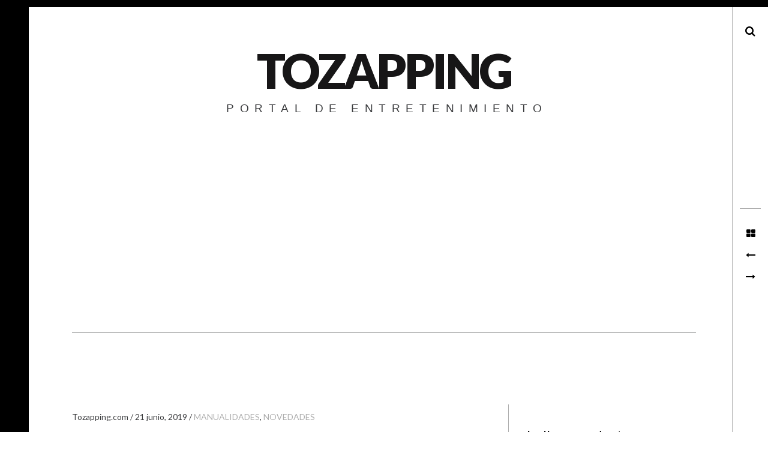

--- FILE ---
content_type: text/html; charset=UTF-8
request_url: https://tozapping.com/como-hacer-rainbow-roses-paso-a-paso/
body_size: 17249
content:
<!DOCTYPE html>
<!--[if IE 9]>
<html class="ie9 lt-ie10" lang="es"> <![endif]-->
<!--[if (gt IE 9)|!(IE)]><!-->
<html lang="es"> <!--<![endif]-->
<head><style>img.lazy{min-height:1px}</style><link href="https://tozapping.com/wp-content/plugins/w3-total-cache/pub/js/lazyload.min.js?x68714" as="script">
	<meta charset="UTF-8">
	<meta name="viewport" content="width=device-width, height=device-height, initial-scale=1, user-scalable=no">
	<link rel="profile" href="https://gmpg.org/xfn/11">
	<link rel="pingback" href="https://tozapping.com/xmlrpc.php">

	<link href="https://fonts.googleapis.com" rel="preconnect" crossorigin><link href="https://fonts.gstatic.com" rel="preconnect" crossorigin><meta name='robots' content='index, follow, max-image-preview:large, max-snippet:-1, max-video-preview:-1' />

	<!-- This site is optimized with the Yoast SEO plugin v26.7 - https://yoast.com/wordpress/plugins/seo/ -->
	<title>Cómo Hacer Rainbow Roses Paso A Paso - Tozapping.com</title>
	<meta name="description" content="Cómo Hacer Rainbow Roses Paso A Paso. Rosa arco iris. Rainbow rosas son las rosas de varios colores que no son artificiales, estas rosas son perfectas para" />
	<link rel="canonical" href="https://tozapping.com/como-hacer-rainbow-roses-paso-a-paso/" />
	<meta property="og:locale" content="es_ES" />
	<meta property="og:type" content="article" />
	<meta property="og:title" content="Cómo Hacer Rainbow Roses Paso A Paso - Tozapping.com" />
	<meta property="og:description" content="Cómo Hacer Rainbow Roses Paso A Paso. Rosa arco iris. Rainbow rosas son las rosas de varios colores que no son artificiales, estas rosas son perfectas para" />
	<meta property="og:url" content="https://tozapping.com/como-hacer-rainbow-roses-paso-a-paso/" />
	<meta property="og:site_name" content="Tozapping" />
	<meta property="article:publisher" content="https://www.facebook.com/TozappingPortal/" />
	<meta property="article:author" content="https://es-la.facebook.com/TozappingPortal/" />
	<meta property="article:published_time" content="2019-06-21T09:04:29+00:00" />
	<meta property="article:modified_time" content="2019-07-01T12:56:11+00:00" />
	<meta property="og:image" content="https://tozapping.com/wp-content/uploads/2014/10/Tozapping-como-hacer-rainbow-roses-paso-a-paso-736x413.jpg" />
	<meta property="og:image:width" content="736" />
	<meta property="og:image:height" content="413" />
	<meta property="og:image:type" content="image/jpeg" />
	<meta name="author" content="Tozapping.com" />
	<meta name="twitter:card" content="summary_large_image" />
	<meta name="twitter:creator" content="@wwwtozapping" />
	<meta name="twitter:site" content="@wwwtozapping" />
	<meta name="twitter:label1" content="Escrito por" />
	<meta name="twitter:data1" content="Tozapping.com" />
	<meta name="twitter:label2" content="Tiempo de lectura" />
	<meta name="twitter:data2" content="4 minutos" />
	<!-- / Yoast SEO plugin. -->


<link rel="manifest" href="/pwa-manifest.json">
<link rel="apple-touch-icon" sizes="512x512" href="https://tozapping.com/wp-content/plugins/pwa-for-wp/images/logo-512x512.png">
<link rel="apple-touch-icon-precomposed" sizes="192x192" href="https://tozapping.com/wp-content/plugins/pwa-for-wp/images/logo.png">
<link rel='dns-prefetch' href='//v0.wordpress.com' />
<link rel='dns-prefetch' href='//fonts.googleapis.com' />
<link rel='dns-prefetch' href='//www.googletagmanager.com' />
<link rel="alternate" type="application/rss+xml" title="Tozapping &raquo; Feed" href="https://tozapping.com/feed/" />
<link rel="alternate" type="application/rss+xml" title="Tozapping &raquo; Feed de los comentarios" href="https://tozapping.com/comments/feed/" />
<link rel="alternate" type="application/rss+xml" title="Tozapping &raquo; Comentario Cómo Hacer Rainbow Roses Paso A Paso del feed" href="https://tozapping.com/como-hacer-rainbow-roses-paso-a-paso/feed/" />
<link rel="alternate" title="oEmbed (JSON)" type="application/json+oembed" href="https://tozapping.com/wp-json/oembed/1.0/embed?url=https%3A%2F%2Ftozapping.com%2Fcomo-hacer-rainbow-roses-paso-a-paso%2F" />
<link rel="alternate" title="oEmbed (XML)" type="text/xml+oembed" href="https://tozapping.com/wp-json/oembed/1.0/embed?url=https%3A%2F%2Ftozapping.com%2Fcomo-hacer-rainbow-roses-paso-a-paso%2F&#038;format=xml" />
<style id='wp-img-auto-sizes-contain-inline-css' type='text/css'>
img:is([sizes=auto i],[sizes^="auto," i]){contain-intrinsic-size:3000px 1500px}
/*# sourceURL=wp-img-auto-sizes-contain-inline-css */
</style>
<link rel='stylesheet' id='customify-font-stylesheet-0-css' href='https://fonts.googleapis.com/css2?family=Lato:ital,wght@0,100;0,300;0,400;0,700;0,900;1,100;1,300;1,400;1,700;1,900&#038;display=swap' type='text/css' media='all' />
<style id='wp-emoji-styles-inline-css' type='text/css'>

	img.wp-smiley, img.emoji {
		display: inline !important;
		border: none !important;
		box-shadow: none !important;
		height: 1em !important;
		width: 1em !important;
		margin: 0 0.07em !important;
		vertical-align: -0.1em !important;
		background: none !important;
		padding: 0 !important;
	}
/*# sourceURL=wp-emoji-styles-inline-css */
</style>
<style id='wp-block-library-inline-css' type='text/css'>
:root{--wp-block-synced-color:#7a00df;--wp-block-synced-color--rgb:122,0,223;--wp-bound-block-color:var(--wp-block-synced-color);--wp-editor-canvas-background:#ddd;--wp-admin-theme-color:#007cba;--wp-admin-theme-color--rgb:0,124,186;--wp-admin-theme-color-darker-10:#006ba1;--wp-admin-theme-color-darker-10--rgb:0,107,160.5;--wp-admin-theme-color-darker-20:#005a87;--wp-admin-theme-color-darker-20--rgb:0,90,135;--wp-admin-border-width-focus:2px}@media (min-resolution:192dpi){:root{--wp-admin-border-width-focus:1.5px}}.wp-element-button{cursor:pointer}:root .has-very-light-gray-background-color{background-color:#eee}:root .has-very-dark-gray-background-color{background-color:#313131}:root .has-very-light-gray-color{color:#eee}:root .has-very-dark-gray-color{color:#313131}:root .has-vivid-green-cyan-to-vivid-cyan-blue-gradient-background{background:linear-gradient(135deg,#00d084,#0693e3)}:root .has-purple-crush-gradient-background{background:linear-gradient(135deg,#34e2e4,#4721fb 50%,#ab1dfe)}:root .has-hazy-dawn-gradient-background{background:linear-gradient(135deg,#faaca8,#dad0ec)}:root .has-subdued-olive-gradient-background{background:linear-gradient(135deg,#fafae1,#67a671)}:root .has-atomic-cream-gradient-background{background:linear-gradient(135deg,#fdd79a,#004a59)}:root .has-nightshade-gradient-background{background:linear-gradient(135deg,#330968,#31cdcf)}:root .has-midnight-gradient-background{background:linear-gradient(135deg,#020381,#2874fc)}:root{--wp--preset--font-size--normal:16px;--wp--preset--font-size--huge:42px}.has-regular-font-size{font-size:1em}.has-larger-font-size{font-size:2.625em}.has-normal-font-size{font-size:var(--wp--preset--font-size--normal)}.has-huge-font-size{font-size:var(--wp--preset--font-size--huge)}.has-text-align-center{text-align:center}.has-text-align-left{text-align:left}.has-text-align-right{text-align:right}.has-fit-text{white-space:nowrap!important}#end-resizable-editor-section{display:none}.aligncenter{clear:both}.items-justified-left{justify-content:flex-start}.items-justified-center{justify-content:center}.items-justified-right{justify-content:flex-end}.items-justified-space-between{justify-content:space-between}.screen-reader-text{border:0;clip-path:inset(50%);height:1px;margin:-1px;overflow:hidden;padding:0;position:absolute;width:1px;word-wrap:normal!important}.screen-reader-text:focus{background-color:#ddd;clip-path:none;color:#444;display:block;font-size:1em;height:auto;left:5px;line-height:normal;padding:15px 23px 14px;text-decoration:none;top:5px;width:auto;z-index:100000}html :where(.has-border-color){border-style:solid}html :where([style*=border-top-color]){border-top-style:solid}html :where([style*=border-right-color]){border-right-style:solid}html :where([style*=border-bottom-color]){border-bottom-style:solid}html :where([style*=border-left-color]){border-left-style:solid}html :where([style*=border-width]){border-style:solid}html :where([style*=border-top-width]){border-top-style:solid}html :where([style*=border-right-width]){border-right-style:solid}html :where([style*=border-bottom-width]){border-bottom-style:solid}html :where([style*=border-left-width]){border-left-style:solid}html :where(img[class*=wp-image-]){height:auto;max-width:100%}:where(figure){margin:0 0 1em}html :where(.is-position-sticky){--wp-admin--admin-bar--position-offset:var(--wp-admin--admin-bar--height,0px)}@media screen and (max-width:600px){html :where(.is-position-sticky){--wp-admin--admin-bar--position-offset:0px}}

/*# sourceURL=wp-block-library-inline-css */
</style><style id='wp-block-heading-inline-css' type='text/css'>
h1:where(.wp-block-heading).has-background,h2:where(.wp-block-heading).has-background,h3:where(.wp-block-heading).has-background,h4:where(.wp-block-heading).has-background,h5:where(.wp-block-heading).has-background,h6:where(.wp-block-heading).has-background{padding:1.25em 2.375em}h1.has-text-align-left[style*=writing-mode]:where([style*=vertical-lr]),h1.has-text-align-right[style*=writing-mode]:where([style*=vertical-rl]),h2.has-text-align-left[style*=writing-mode]:where([style*=vertical-lr]),h2.has-text-align-right[style*=writing-mode]:where([style*=vertical-rl]),h3.has-text-align-left[style*=writing-mode]:where([style*=vertical-lr]),h3.has-text-align-right[style*=writing-mode]:where([style*=vertical-rl]),h4.has-text-align-left[style*=writing-mode]:where([style*=vertical-lr]),h4.has-text-align-right[style*=writing-mode]:where([style*=vertical-rl]),h5.has-text-align-left[style*=writing-mode]:where([style*=vertical-lr]),h5.has-text-align-right[style*=writing-mode]:where([style*=vertical-rl]),h6.has-text-align-left[style*=writing-mode]:where([style*=vertical-lr]),h6.has-text-align-right[style*=writing-mode]:where([style*=vertical-rl]){rotate:180deg}
/*# sourceURL=https://tozapping.com/wp-includes/blocks/heading/style.min.css */
</style>
<style id='wp-block-image-inline-css' type='text/css'>
.wp-block-image>a,.wp-block-image>figure>a{display:inline-block}.wp-block-image img{box-sizing:border-box;height:auto;max-width:100%;vertical-align:bottom}@media not (prefers-reduced-motion){.wp-block-image img.hide{visibility:hidden}.wp-block-image img.show{animation:show-content-image .4s}}.wp-block-image[style*=border-radius] img,.wp-block-image[style*=border-radius]>a{border-radius:inherit}.wp-block-image.has-custom-border img{box-sizing:border-box}.wp-block-image.aligncenter{text-align:center}.wp-block-image.alignfull>a,.wp-block-image.alignwide>a{width:100%}.wp-block-image.alignfull img,.wp-block-image.alignwide img{height:auto;width:100%}.wp-block-image .aligncenter,.wp-block-image .alignleft,.wp-block-image .alignright,.wp-block-image.aligncenter,.wp-block-image.alignleft,.wp-block-image.alignright{display:table}.wp-block-image .aligncenter>figcaption,.wp-block-image .alignleft>figcaption,.wp-block-image .alignright>figcaption,.wp-block-image.aligncenter>figcaption,.wp-block-image.alignleft>figcaption,.wp-block-image.alignright>figcaption{caption-side:bottom;display:table-caption}.wp-block-image .alignleft{float:left;margin:.5em 1em .5em 0}.wp-block-image .alignright{float:right;margin:.5em 0 .5em 1em}.wp-block-image .aligncenter{margin-left:auto;margin-right:auto}.wp-block-image :where(figcaption){margin-bottom:1em;margin-top:.5em}.wp-block-image.is-style-circle-mask img{border-radius:9999px}@supports ((-webkit-mask-image:none) or (mask-image:none)) or (-webkit-mask-image:none){.wp-block-image.is-style-circle-mask img{border-radius:0;-webkit-mask-image:url('data:image/svg+xml;utf8,<svg viewBox="0 0 100 100" xmlns="http://www.w3.org/2000/svg"><circle cx="50" cy="50" r="50"/></svg>');mask-image:url('data:image/svg+xml;utf8,<svg viewBox="0 0 100 100" xmlns="http://www.w3.org/2000/svg"><circle cx="50" cy="50" r="50"/></svg>');mask-mode:alpha;-webkit-mask-position:center;mask-position:center;-webkit-mask-repeat:no-repeat;mask-repeat:no-repeat;-webkit-mask-size:contain;mask-size:contain}}:root :where(.wp-block-image.is-style-rounded img,.wp-block-image .is-style-rounded img){border-radius:9999px}.wp-block-image figure{margin:0}.wp-lightbox-container{display:flex;flex-direction:column;position:relative}.wp-lightbox-container img{cursor:zoom-in}.wp-lightbox-container img:hover+button{opacity:1}.wp-lightbox-container button{align-items:center;backdrop-filter:blur(16px) saturate(180%);background-color:#5a5a5a40;border:none;border-radius:4px;cursor:zoom-in;display:flex;height:20px;justify-content:center;opacity:0;padding:0;position:absolute;right:16px;text-align:center;top:16px;width:20px;z-index:100}@media not (prefers-reduced-motion){.wp-lightbox-container button{transition:opacity .2s ease}}.wp-lightbox-container button:focus-visible{outline:3px auto #5a5a5a40;outline:3px auto -webkit-focus-ring-color;outline-offset:3px}.wp-lightbox-container button:hover{cursor:pointer;opacity:1}.wp-lightbox-container button:focus{opacity:1}.wp-lightbox-container button:focus,.wp-lightbox-container button:hover,.wp-lightbox-container button:not(:hover):not(:active):not(.has-background){background-color:#5a5a5a40;border:none}.wp-lightbox-overlay{box-sizing:border-box;cursor:zoom-out;height:100vh;left:0;overflow:hidden;position:fixed;top:0;visibility:hidden;width:100%;z-index:100000}.wp-lightbox-overlay .close-button{align-items:center;cursor:pointer;display:flex;justify-content:center;min-height:40px;min-width:40px;padding:0;position:absolute;right:calc(env(safe-area-inset-right) + 16px);top:calc(env(safe-area-inset-top) + 16px);z-index:5000000}.wp-lightbox-overlay .close-button:focus,.wp-lightbox-overlay .close-button:hover,.wp-lightbox-overlay .close-button:not(:hover):not(:active):not(.has-background){background:none;border:none}.wp-lightbox-overlay .lightbox-image-container{height:var(--wp--lightbox-container-height);left:50%;overflow:hidden;position:absolute;top:50%;transform:translate(-50%,-50%);transform-origin:top left;width:var(--wp--lightbox-container-width);z-index:9999999999}.wp-lightbox-overlay .wp-block-image{align-items:center;box-sizing:border-box;display:flex;height:100%;justify-content:center;margin:0;position:relative;transform-origin:0 0;width:100%;z-index:3000000}.wp-lightbox-overlay .wp-block-image img{height:var(--wp--lightbox-image-height);min-height:var(--wp--lightbox-image-height);min-width:var(--wp--lightbox-image-width);width:var(--wp--lightbox-image-width)}.wp-lightbox-overlay .wp-block-image figcaption{display:none}.wp-lightbox-overlay button{background:none;border:none}.wp-lightbox-overlay .scrim{background-color:#fff;height:100%;opacity:.9;position:absolute;width:100%;z-index:2000000}.wp-lightbox-overlay.active{visibility:visible}@media not (prefers-reduced-motion){.wp-lightbox-overlay.active{animation:turn-on-visibility .25s both}.wp-lightbox-overlay.active img{animation:turn-on-visibility .35s both}.wp-lightbox-overlay.show-closing-animation:not(.active){animation:turn-off-visibility .35s both}.wp-lightbox-overlay.show-closing-animation:not(.active) img{animation:turn-off-visibility .25s both}.wp-lightbox-overlay.zoom.active{animation:none;opacity:1;visibility:visible}.wp-lightbox-overlay.zoom.active .lightbox-image-container{animation:lightbox-zoom-in .4s}.wp-lightbox-overlay.zoom.active .lightbox-image-container img{animation:none}.wp-lightbox-overlay.zoom.active .scrim{animation:turn-on-visibility .4s forwards}.wp-lightbox-overlay.zoom.show-closing-animation:not(.active){animation:none}.wp-lightbox-overlay.zoom.show-closing-animation:not(.active) .lightbox-image-container{animation:lightbox-zoom-out .4s}.wp-lightbox-overlay.zoom.show-closing-animation:not(.active) .lightbox-image-container img{animation:none}.wp-lightbox-overlay.zoom.show-closing-animation:not(.active) .scrim{animation:turn-off-visibility .4s forwards}}@keyframes show-content-image{0%{visibility:hidden}99%{visibility:hidden}to{visibility:visible}}@keyframes turn-on-visibility{0%{opacity:0}to{opacity:1}}@keyframes turn-off-visibility{0%{opacity:1;visibility:visible}99%{opacity:0;visibility:visible}to{opacity:0;visibility:hidden}}@keyframes lightbox-zoom-in{0%{transform:translate(calc((-100vw + var(--wp--lightbox-scrollbar-width))/2 + var(--wp--lightbox-initial-left-position)),calc(-50vh + var(--wp--lightbox-initial-top-position))) scale(var(--wp--lightbox-scale))}to{transform:translate(-50%,-50%) scale(1)}}@keyframes lightbox-zoom-out{0%{transform:translate(-50%,-50%) scale(1);visibility:visible}99%{visibility:visible}to{transform:translate(calc((-100vw + var(--wp--lightbox-scrollbar-width))/2 + var(--wp--lightbox-initial-left-position)),calc(-50vh + var(--wp--lightbox-initial-top-position))) scale(var(--wp--lightbox-scale));visibility:hidden}}
/*# sourceURL=https://tozapping.com/wp-includes/blocks/image/style.min.css */
</style>
<style id='wp-block-paragraph-inline-css' type='text/css'>
.is-small-text{font-size:.875em}.is-regular-text{font-size:1em}.is-large-text{font-size:2.25em}.is-larger-text{font-size:3em}.has-drop-cap:not(:focus):first-letter{float:left;font-size:8.4em;font-style:normal;font-weight:100;line-height:.68;margin:.05em .1em 0 0;text-transform:uppercase}body.rtl .has-drop-cap:not(:focus):first-letter{float:none;margin-left:.1em}p.has-drop-cap.has-background{overflow:hidden}:root :where(p.has-background){padding:1.25em 2.375em}:where(p.has-text-color:not(.has-link-color)) a{color:inherit}p.has-text-align-left[style*="writing-mode:vertical-lr"],p.has-text-align-right[style*="writing-mode:vertical-rl"]{rotate:180deg}
/*# sourceURL=https://tozapping.com/wp-includes/blocks/paragraph/style.min.css */
</style>
<style id='global-styles-inline-css' type='text/css'>
:root{--wp--preset--aspect-ratio--square: 1;--wp--preset--aspect-ratio--4-3: 4/3;--wp--preset--aspect-ratio--3-4: 3/4;--wp--preset--aspect-ratio--3-2: 3/2;--wp--preset--aspect-ratio--2-3: 2/3;--wp--preset--aspect-ratio--16-9: 16/9;--wp--preset--aspect-ratio--9-16: 9/16;--wp--preset--color--black: #000000;--wp--preset--color--cyan-bluish-gray: #abb8c3;--wp--preset--color--white: #ffffff;--wp--preset--color--pale-pink: #f78da7;--wp--preset--color--vivid-red: #cf2e2e;--wp--preset--color--luminous-vivid-orange: #ff6900;--wp--preset--color--luminous-vivid-amber: #fcb900;--wp--preset--color--light-green-cyan: #7bdcb5;--wp--preset--color--vivid-green-cyan: #00d084;--wp--preset--color--pale-cyan-blue: #8ed1fc;--wp--preset--color--vivid-cyan-blue: #0693e3;--wp--preset--color--vivid-purple: #9b51e0;--wp--preset--gradient--vivid-cyan-blue-to-vivid-purple: linear-gradient(135deg,rgb(6,147,227) 0%,rgb(155,81,224) 100%);--wp--preset--gradient--light-green-cyan-to-vivid-green-cyan: linear-gradient(135deg,rgb(122,220,180) 0%,rgb(0,208,130) 100%);--wp--preset--gradient--luminous-vivid-amber-to-luminous-vivid-orange: linear-gradient(135deg,rgb(252,185,0) 0%,rgb(255,105,0) 100%);--wp--preset--gradient--luminous-vivid-orange-to-vivid-red: linear-gradient(135deg,rgb(255,105,0) 0%,rgb(207,46,46) 100%);--wp--preset--gradient--very-light-gray-to-cyan-bluish-gray: linear-gradient(135deg,rgb(238,238,238) 0%,rgb(169,184,195) 100%);--wp--preset--gradient--cool-to-warm-spectrum: linear-gradient(135deg,rgb(74,234,220) 0%,rgb(151,120,209) 20%,rgb(207,42,186) 40%,rgb(238,44,130) 60%,rgb(251,105,98) 80%,rgb(254,248,76) 100%);--wp--preset--gradient--blush-light-purple: linear-gradient(135deg,rgb(255,206,236) 0%,rgb(152,150,240) 100%);--wp--preset--gradient--blush-bordeaux: linear-gradient(135deg,rgb(254,205,165) 0%,rgb(254,45,45) 50%,rgb(107,0,62) 100%);--wp--preset--gradient--luminous-dusk: linear-gradient(135deg,rgb(255,203,112) 0%,rgb(199,81,192) 50%,rgb(65,88,208) 100%);--wp--preset--gradient--pale-ocean: linear-gradient(135deg,rgb(255,245,203) 0%,rgb(182,227,212) 50%,rgb(51,167,181) 100%);--wp--preset--gradient--electric-grass: linear-gradient(135deg,rgb(202,248,128) 0%,rgb(113,206,126) 100%);--wp--preset--gradient--midnight: linear-gradient(135deg,rgb(2,3,129) 0%,rgb(40,116,252) 100%);--wp--preset--font-size--small: 13px;--wp--preset--font-size--medium: 20px;--wp--preset--font-size--large: 36px;--wp--preset--font-size--x-large: 42px;--wp--preset--spacing--20: 0.44rem;--wp--preset--spacing--30: 0.67rem;--wp--preset--spacing--40: 1rem;--wp--preset--spacing--50: 1.5rem;--wp--preset--spacing--60: 2.25rem;--wp--preset--spacing--70: 3.38rem;--wp--preset--spacing--80: 5.06rem;--wp--preset--shadow--natural: 6px 6px 9px rgba(0, 0, 0, 0.2);--wp--preset--shadow--deep: 12px 12px 50px rgba(0, 0, 0, 0.4);--wp--preset--shadow--sharp: 6px 6px 0px rgba(0, 0, 0, 0.2);--wp--preset--shadow--outlined: 6px 6px 0px -3px rgb(255, 255, 255), 6px 6px rgb(0, 0, 0);--wp--preset--shadow--crisp: 6px 6px 0px rgb(0, 0, 0);}:where(.is-layout-flex){gap: 0.5em;}:where(.is-layout-grid){gap: 0.5em;}body .is-layout-flex{display: flex;}.is-layout-flex{flex-wrap: wrap;align-items: center;}.is-layout-flex > :is(*, div){margin: 0;}body .is-layout-grid{display: grid;}.is-layout-grid > :is(*, div){margin: 0;}:where(.wp-block-columns.is-layout-flex){gap: 2em;}:where(.wp-block-columns.is-layout-grid){gap: 2em;}:where(.wp-block-post-template.is-layout-flex){gap: 1.25em;}:where(.wp-block-post-template.is-layout-grid){gap: 1.25em;}.has-black-color{color: var(--wp--preset--color--black) !important;}.has-cyan-bluish-gray-color{color: var(--wp--preset--color--cyan-bluish-gray) !important;}.has-white-color{color: var(--wp--preset--color--white) !important;}.has-pale-pink-color{color: var(--wp--preset--color--pale-pink) !important;}.has-vivid-red-color{color: var(--wp--preset--color--vivid-red) !important;}.has-luminous-vivid-orange-color{color: var(--wp--preset--color--luminous-vivid-orange) !important;}.has-luminous-vivid-amber-color{color: var(--wp--preset--color--luminous-vivid-amber) !important;}.has-light-green-cyan-color{color: var(--wp--preset--color--light-green-cyan) !important;}.has-vivid-green-cyan-color{color: var(--wp--preset--color--vivid-green-cyan) !important;}.has-pale-cyan-blue-color{color: var(--wp--preset--color--pale-cyan-blue) !important;}.has-vivid-cyan-blue-color{color: var(--wp--preset--color--vivid-cyan-blue) !important;}.has-vivid-purple-color{color: var(--wp--preset--color--vivid-purple) !important;}.has-black-background-color{background-color: var(--wp--preset--color--black) !important;}.has-cyan-bluish-gray-background-color{background-color: var(--wp--preset--color--cyan-bluish-gray) !important;}.has-white-background-color{background-color: var(--wp--preset--color--white) !important;}.has-pale-pink-background-color{background-color: var(--wp--preset--color--pale-pink) !important;}.has-vivid-red-background-color{background-color: var(--wp--preset--color--vivid-red) !important;}.has-luminous-vivid-orange-background-color{background-color: var(--wp--preset--color--luminous-vivid-orange) !important;}.has-luminous-vivid-amber-background-color{background-color: var(--wp--preset--color--luminous-vivid-amber) !important;}.has-light-green-cyan-background-color{background-color: var(--wp--preset--color--light-green-cyan) !important;}.has-vivid-green-cyan-background-color{background-color: var(--wp--preset--color--vivid-green-cyan) !important;}.has-pale-cyan-blue-background-color{background-color: var(--wp--preset--color--pale-cyan-blue) !important;}.has-vivid-cyan-blue-background-color{background-color: var(--wp--preset--color--vivid-cyan-blue) !important;}.has-vivid-purple-background-color{background-color: var(--wp--preset--color--vivid-purple) !important;}.has-black-border-color{border-color: var(--wp--preset--color--black) !important;}.has-cyan-bluish-gray-border-color{border-color: var(--wp--preset--color--cyan-bluish-gray) !important;}.has-white-border-color{border-color: var(--wp--preset--color--white) !important;}.has-pale-pink-border-color{border-color: var(--wp--preset--color--pale-pink) !important;}.has-vivid-red-border-color{border-color: var(--wp--preset--color--vivid-red) !important;}.has-luminous-vivid-orange-border-color{border-color: var(--wp--preset--color--luminous-vivid-orange) !important;}.has-luminous-vivid-amber-border-color{border-color: var(--wp--preset--color--luminous-vivid-amber) !important;}.has-light-green-cyan-border-color{border-color: var(--wp--preset--color--light-green-cyan) !important;}.has-vivid-green-cyan-border-color{border-color: var(--wp--preset--color--vivid-green-cyan) !important;}.has-pale-cyan-blue-border-color{border-color: var(--wp--preset--color--pale-cyan-blue) !important;}.has-vivid-cyan-blue-border-color{border-color: var(--wp--preset--color--vivid-cyan-blue) !important;}.has-vivid-purple-border-color{border-color: var(--wp--preset--color--vivid-purple) !important;}.has-vivid-cyan-blue-to-vivid-purple-gradient-background{background: var(--wp--preset--gradient--vivid-cyan-blue-to-vivid-purple) !important;}.has-light-green-cyan-to-vivid-green-cyan-gradient-background{background: var(--wp--preset--gradient--light-green-cyan-to-vivid-green-cyan) !important;}.has-luminous-vivid-amber-to-luminous-vivid-orange-gradient-background{background: var(--wp--preset--gradient--luminous-vivid-amber-to-luminous-vivid-orange) !important;}.has-luminous-vivid-orange-to-vivid-red-gradient-background{background: var(--wp--preset--gradient--luminous-vivid-orange-to-vivid-red) !important;}.has-very-light-gray-to-cyan-bluish-gray-gradient-background{background: var(--wp--preset--gradient--very-light-gray-to-cyan-bluish-gray) !important;}.has-cool-to-warm-spectrum-gradient-background{background: var(--wp--preset--gradient--cool-to-warm-spectrum) !important;}.has-blush-light-purple-gradient-background{background: var(--wp--preset--gradient--blush-light-purple) !important;}.has-blush-bordeaux-gradient-background{background: var(--wp--preset--gradient--blush-bordeaux) !important;}.has-luminous-dusk-gradient-background{background: var(--wp--preset--gradient--luminous-dusk) !important;}.has-pale-ocean-gradient-background{background: var(--wp--preset--gradient--pale-ocean) !important;}.has-electric-grass-gradient-background{background: var(--wp--preset--gradient--electric-grass) !important;}.has-midnight-gradient-background{background: var(--wp--preset--gradient--midnight) !important;}.has-small-font-size{font-size: var(--wp--preset--font-size--small) !important;}.has-medium-font-size{font-size: var(--wp--preset--font-size--medium) !important;}.has-large-font-size{font-size: var(--wp--preset--font-size--large) !important;}.has-x-large-font-size{font-size: var(--wp--preset--font-size--x-large) !important;}
/*# sourceURL=global-styles-inline-css */
</style>

<style id='classic-theme-styles-inline-css' type='text/css'>
/*! This file is auto-generated */
.wp-block-button__link{color:#fff;background-color:#32373c;border-radius:9999px;box-shadow:none;text-decoration:none;padding:calc(.667em + 2px) calc(1.333em + 2px);font-size:1.125em}.wp-block-file__button{background:#32373c;color:#fff;text-decoration:none}
/*# sourceURL=/wp-includes/css/classic-themes.min.css */
</style>
<link rel='stylesheet' id='hive-font-awesome-style-css' href='https://tozapping.com/wp-content/themes/hive/assets/css/font-awesome.css?x68714&amp;ver=4.2.0' type='text/css' media='all' />
<link rel='stylesheet' id='hive-style-css' href='https://tozapping.com/wp-content/themes/hive/style.css?x68714&amp;ver=0105764e778cd13d79f28fabdeb1a720' type='text/css' media='all' />
<link rel='stylesheet' id='hive-fonts-css' href='//fonts.googleapis.com/css?family=Droid+Serif%3A400%2C700%2C400italic%7CPlayfair+Display%3A400%2C700%2C900%2C400italic%2C700italic%2C900italic&#038;subset=latin%2Clatin-ext' type='text/css' media='all' />
<link rel='stylesheet' id='pwaforwp-style-css' href='https://tozapping.com/wp-content/plugins/pwa-for-wp/assets/css/pwaforwp-main.min.css?x68714&amp;ver=1.7.83' type='text/css' media='all' />
<link rel='stylesheet' id='__EPYT__style-css' href='https://tozapping.com/wp-content/plugins/youtube-embed-plus/styles/ytprefs.min.css?x68714&amp;ver=14.2.4' type='text/css' media='all' />
<style id='__EPYT__style-inline-css' type='text/css'>

                .epyt-gallery-thumb {
                        width: 33.333%;
                }
                
/*# sourceURL=__EPYT__style-inline-css */
</style>

<script src="https://tozapping.com/wp-content/cache/minify/818c0.js?x68714"></script>


<script type="text/javascript" id="__ytprefs__-js-extra">
/* <![CDATA[ */
var _EPYT_ = {"ajaxurl":"https://tozapping.com/wp-admin/admin-ajax.php","security":"205f5c321d","gallery_scrolloffset":"20","eppathtoscripts":"https://tozapping.com/wp-content/plugins/youtube-embed-plus/scripts/","eppath":"https://tozapping.com/wp-content/plugins/youtube-embed-plus/","epresponsiveselector":"[\"iframe.__youtube_prefs_widget__\"]","epdovol":"1","version":"14.2.4","evselector":"iframe.__youtube_prefs__[src], iframe[src*=\"youtube.com/embed/\"], iframe[src*=\"youtube-nocookie.com/embed/\"]","ajax_compat":"","maxres_facade":"eager","ytapi_load":"light","pause_others":"","stopMobileBuffer":"1","facade_mode":"","not_live_on_channel":""};
//# sourceURL=__ytprefs__-js-extra
/* ]]> */
</script>
<script src="https://tozapping.com/wp-content/cache/minify/8fc7a.js?x68714"></script>

<link rel="https://api.w.org/" href="https://tozapping.com/wp-json/" /><link rel="alternate" title="JSON" type="application/json" href="https://tozapping.com/wp-json/wp/v2/posts/6842" /><meta name="generator" content="Site Kit by Google 1.170.0" />

<script type="application/ld+json" class="saswp-schema-markup-output">
[{"@context":"https:\/\/schema.org\/","@type":"BlogPosting","@id":"https:\/\/tozapping.com\/como-hacer-rainbow-roses-paso-a-paso\/#BlogPosting","url":"https:\/\/tozapping.com\/como-hacer-rainbow-roses-paso-a-paso\/","inLanguage":"es","mainEntityOfPage":"https:\/\/tozapping.com\/como-hacer-rainbow-roses-paso-a-paso\/","headline":"C\u00f3mo Hacer Rainbow Roses Paso A Paso - Tozapping.com","description":"C\u00f3mo Hacer Rainbow Roses Paso A Paso. Rosa arco iris. Rainbow rosas son las rosas de varios colores que no son artificiales, estas rosas son perfectas para","articleBody":"C\u00f3mo Hacer Rainbow Roses Paso A Paso    \u00bfQu\u00e9 es una rosa arco iris ?&nbsp;Rainbow rosas son las rosas de varios colores que no son artificiales.      &nbsp; \u00bfNo piensas que estas rosas son perfectas para hacer regalos?&nbsp;Ahora todo el mundo se preguntar\u00e1 c\u00f3mo se hicieron.   Todav\u00eda no es posible cultivar rosas del arco iris en los jardines. Hay una t\u00e9cnica detr\u00e1s de esos colores.   En Tozapping.com te explicamos c\u00f3mo&nbsp;hacer rainbow roses paso a paso.  &nbsp; Es un proceso simple, pero los resultados son magn\u00edficos.   Si el tallo de una rosa se sumerge en agua con color, el tallo bombea el agua de color a la flor.   A partir de los p\u00e9talos se evapora el agua, pero las part\u00edculas de color permanecen all\u00ed. &nbsp;  De esta manera, los colores se almacenar\u00e1n en los p\u00e9talos. A medida que la capa exterior de los p\u00e9talos de una rosa blanca es transparente se mostrar\u00e1 este color en particular.      C\u00f3mo hacer rainbow roses paso a paso    \u00bfC\u00f3mo hacer que una rosa de un solo color, se convierta de m\u00faltiples colores?. Si tu sumerges el tallo en diferentes colores, los colores se mezclar\u00e1n.      &nbsp; No podr\u00e1 obtener diferentes p\u00e9talos con colores diferentes. La soluci\u00f3n del problema es la divisi\u00f3n.   &nbsp; Si se divide la parte final del tallo de la rosa y lo sumerges en diferentes colores&nbsp;as\u00ed&nbsp;deber\u00e1s obtener un arco iris de multicolores en la rosa. &nbsp;  C\u00f3mo&nbsp;hacer rainbow roses paso a paso: &nbsp; Paso 1: Cortamos una rosa con un blanco perfecto de tu jard\u00edn o la compramos en una&nbsp;florister\u00eda. &nbsp;  Paso 2: Es necesario tener colores solubles en agua. Elije cuatro colores, los colores deben ser muy diferentes unos de otros, con un alto valor de contraste.  &nbsp; En las fotos superiores se muestran los colores que sugerimos, otras combinaciones c\u00f3mo el naranja mezclado con rojo no los recomendamos.     C\u00f3mo hacer rainbow roses paso a paso    Paso 3:&nbsp;Prepararemos cuatro tazas o vasos y los llenamos de agua. A\u00f1adiremos unas gotas de colorante hasta que el color del agua sea totalmente opaco. Las cuatro tazas contendr\u00e1n cuatro soluciones de color diferentes.    &nbsp;     Dividir el tallo de la rosa: &nbsp; Paso 4: Dividiremos la parte del extremo inferior del tallo de la rosa previamente cortada.   &nbsp; Utilizaremos un cuchillo afilado para cortarlo a lo largo del tallo, haremos un corte&nbsp;de unos ciento cincuenta cent\u00edmetros aproximadamente.     C\u00f3mo hacer rainbow roses paso a paso     Paso 5: Dividiremos otra vez la parte del extremo inferior del tallo de la rosa y el resultado ser\u00e1 cuatro extremos divididos. Una vez lo tenemos, ahora debemos sumergirlo en cuatro tazas o vasos con diferentes colores.   Los cuatro extremos de la rosa deben tenerse en pie, para ello debemos sujetar los tallos&nbsp;divididos en la parte superior, c\u00f3mo mostramos en la imagen.     C\u00f3mo hacer rainbow roses paso a paso    Paso 6:&nbsp;Debemos esperar durante 24 horas para ver los resultados. Mira la transformaci\u00f3n de tu rosa blanca!          Quitaremos los tallos de los vasos. Despu\u00e9s uniremos las puntas abiertas usando cintas adhesivas o cinta aislante.    &nbsp;    Consejos y Advertencias:    &nbsp;    No elijas un color rojo o rosa.    Los colores deben ser solubles en agua.    Los colores deben ser mezclados muy bien con el agua.    El proceso de separaci\u00f3n debe hacerse con cuidado.    No lo guardes en la luz solar directa. La rosa se seca y los p\u00e9talos se romper\u00e1n&nbsp;con el menor contacto.    \u00bfTe gusta esta manualidad de c\u00f3mo&nbsp;hacer rainbow roses paso a paso?    Si deseas leer m\u00e1s art\u00edculos parecidos a los de c\u00f3mo&nbsp;hacer rainbow roses paso a paso, nosotros te recomendamos que entres en nuestra categor\u00eda de&nbsp;Manualidades&nbsp;o Novedades    Esperamos que esta&nbsp;manualidad de&nbsp;c\u00f3mo&nbsp;hacer rainbow roses paso a paso,&nbsp;te sea \u00fatil.&nbsp;Comp\u00e1rtelo&nbsp;te lo agradecer\u00e1n!&nbsp;    \u00bfConoces otras manualidades parecidas a \u00e9sta de&nbsp;c\u00f3mo&nbsp;hacer rainbow roses paso a paso?&nbsp;    Danos tu opini\u00f3n a trav\u00e9s de nuestra secci\u00f3n de comentarios.","keywords":"RAINBOW ROSES, ROSAS, ROSAS ARCO IRIS, ","datePublished":"2019-06-21T11:04:29+02:00","dateModified":"2019-07-01T14:56:11+02:00","author":{"@type":"Person","name":"Tozapping.com","description":"Acerca de Tozapping.com\r\n\r\nPortal de novedades. Los mejores Tips de Salud, Recetas, Moda, Belleza, Manualidades, en Tozapping.com y mucho m\u00e1s.\r\n\r\nTozapping.com convertido en un portal de referencia, gracias a las interesantes propuestas e innovadores contenidos.","url":"https:\/\/tozapping.com\/author\/oscar\/","sameAs":["http:\/\/www.tozapping.com","https:\/\/es-la.facebook.com\/TozappingPortal\/","wwwtozapping"],"image":{"@type":"ImageObject","url":"https:\/\/secure.gravatar.com\/avatar\/8ef31ef8e46d1ea6e5f293e5c8d9cc1299bf2d03142e18a96e238a6560ae2d5d?s=96&d=mm&r=g","height":96,"width":96}},"editor":{"@type":"Person","name":"Tozapping.com","description":"Acerca de Tozapping.com\r\n\r\nPortal de novedades. Los mejores Tips de Salud, Recetas, Moda, Belleza, Manualidades, en Tozapping.com y mucho m\u00e1s.\r\n\r\nTozapping.com convertido en un portal de referencia, gracias a las interesantes propuestas e innovadores contenidos.","url":"https:\/\/tozapping.com\/author\/oscar\/","sameAs":["http:\/\/www.tozapping.com","https:\/\/es-la.facebook.com\/TozappingPortal\/","wwwtozapping"],"image":{"@type":"ImageObject","url":"https:\/\/secure.gravatar.com\/avatar\/8ef31ef8e46d1ea6e5f293e5c8d9cc1299bf2d03142e18a96e238a6560ae2d5d?s=96&d=mm&r=g","height":96,"width":96}},"publisher":{"@type":"Organization","name":"Tozapping","url":"https:\/\/tozapping.com"},"image":[{"@type":"ImageObject","@id":"https:\/\/tozapping.com\/como-hacer-rainbow-roses-paso-a-paso\/#primaryimage","url":"https:\/\/tozapping.com\/wp-content\/uploads\/2014\/10\/Tozapping-como-hacer-rainbow-roses-paso-a-paso-736x413-1200x900.jpg","width":"1200","height":"900"},{"@type":"ImageObject","url":"https:\/\/tozapping.com\/wp-content\/uploads\/2014\/10\/Tozapping-como-hacer-rainbow-roses-paso-a-paso-736x413-1200x720.jpg","width":"1200","height":"720"},{"@type":"ImageObject","url":"https:\/\/tozapping.com\/wp-content\/uploads\/2014\/10\/Tozapping-como-hacer-rainbow-roses-paso-a-paso-736x413-1200x675.jpg","width":"1200","height":"675"},{"@type":"ImageObject","url":"https:\/\/tozapping.com\/wp-content\/uploads\/2014\/10\/Tozapping-como-hacer-rainbow-roses-paso-a-paso-736x413-673x673.jpg","width":"673","height":"673"},{"@type":"ImageObject","url":"https:\/\/tozapping.com\/wp-content\/uploads\/2014\/10\/Tozapping-como-hacer-rainbow-roses-paso-a-paso-736x442.jpg","width":736,"height":442,"caption":"C\u00f3mo hacer rainbow roses paso a paso"},{"@type":"ImageObject","url":"https:\/\/tozapping.com\/wp-content\/uploads\/2014\/10\/Tozapping-como-hacer-rainbow-roses-paso-a-paso-736x691.jpg","width":736,"height":691,"caption":"C\u00f3mo hacer rainbow roses paso a paso"},{"@type":"ImageObject","url":"https:\/\/tozapping.com\/wp-content\/uploads\/2014\/10\/Tozapping-como-hacer-rainbow-roses-paso-a-paso-736x572.jpg","width":736,"height":572,"caption":"C\u00f3mo hacer rainbow roses paso a paso"},{"@type":"ImageObject","url":"https:\/\/tozapping.com\/wp-content\/uploads\/2014\/10\/Tozapping-como-hacer-rainbow-roses-paso-a-paso-736x464.jpg","width":736,"height":464,"caption":"C\u00f3mo hacer rainbow roses paso a paso"}]}]
</script>

			<style id="customify_output_style">
				blockquote a:hover,
 .format-quote .edit-link a:hover,
 .content-quote blockquote:before,
 .widget a:hover,
 .widget_blog_subscription input[type="submit"],
 .widget_blog_subscription a:hover,
 blockquote a:hover { color: #ffeb00; }
select:focus,
 textarea:focus,
 input[type="text"]:focus,
 input[type="password"]:focus,
 input[type="datetime"]:focus,
 input[type="datetime-local"]:focus,
 input[type="date"]:focus,
 input[type="month"]:focus,
 input[type="time"]:focus,
 input[type="week"]:focus,
 input[type="number"]:focus,
 input[type="email"]:focus,
 input[type="url"]:focus,
 input[type="search"]:focus,
 input[type="tel"]:focus,
 input[type="color"]:focus,
 .form-control:focus { outline-color: #ffeb00; }
.widget_blog_subscription input[type="submit"] { border-color: #ffeb00; }
.highlight:before,
 .archive__grid .accent-box,
 .sticky:after,
 .content-quote blockquote:after { background: #ffeb00; }
.content-quote blockquote:after{
			-webkit-box-shadow: #ffeb00 5.5em 0 0;
					box-shadow: #ffeb00 5.5em 0 0;
		}.sticky, .sticky a, .sticky .posted-on a, .sticky .entry-title{color: #000000}.site-title a, h1, h2, h3, blockquote, .dropcap, .single .entry-content:before, .page .entry-content:before { color: #171617; }
body, .posted-on a, .posted-by a, .entry-title a { color: #3d3e40; }
#infinite-footer, .site-footer { background-color: #000000; }
.site-footer a, #infinite-footer .blog-info a, #infinite-footer .blog-credits a { color: #ffffff; }

@media screen and (min-width: 1000px) { 

	body:before, body:after { background: #000000; }

}
			</style>
			<meta name="pwaforwp" content="wordpress-plugin"/>
        <meta name="theme-color" content="#D5E0EB">
        <meta name="apple-mobile-web-app-title" content="Tozapping">
        <meta name="application-name" content="Tozapping">
        <meta name="apple-mobile-web-app-capable" content="yes">
        <meta name="apple-mobile-web-app-status-bar-style" content="default">
        <meta name="mobile-web-app-capable" content="yes">
        <meta name="apple-touch-fullscreen" content="yes">
<link rel="apple-touch-icon" sizes="192x192" href="https://tozapping.com/wp-content/plugins/pwa-for-wp/images/logo.png">
<link rel="apple-touch-icon" sizes="512x512" href="https://tozapping.com/wp-content/plugins/pwa-for-wp/images/logo-512x512.png">
<style id="customify_fonts_output">
	
.dropcap, .single .entry-content:before, .page .entry-content:before, .site-title, h1, h2, h3, h4, h5, h6, .fs-36px, .archive__grid .entry-title, blockquote {
font-family: Lato;
}


html body, blockquote cite, .widget, div.sharedaddy .sd-social h3.sd-title {
font-family: Lato;
}

</style>
			<meta data-pso-pv="1.2.1" data-pso-pt="singlePost" data-pso-th="a92ce55426018f3d140d193f792eb7d3">
	<!--[if !IE]><!-->
	<script>
		if (/*@cc_on!@*/false) {
			document.documentElement.className += ' ie10';
		}
	</script>
	<!--<![endif]-->
</head>

<body data-rsssl=1 class="wp-singular post-template-default single single-post postid-6842 single-format-standard wp-theme-hive has_sidebar" data-burst_id="6842" data-burst_type="post">
<div id="page" class="hfeed site">

	<a class="skip-link screen-reader-text" href="#content">Saltar al contenido.</a>

	<header id="masthead" class="site-header" role="banner">

		<div class="container">
			<div class="site-branding">
				
				<h1 class="site-title site-title--medium">
					<a href="https://tozapping.com/" rel="home">
						Tozapping					</a>
				</h1>

				<div class="site-description">
					<span class="site-description-text">Portal de Entretenimiento</span>
				</div>
			</div>

			<nav id="site-navigation" class="main-navigation" role="navigation">
				<h5 class="screen-reader-text">Navegación principal</h5>
							</nav><!-- #site-navigation -->
		</div>

	</header><!-- #masthead -->

	<div id="content" class="site-content">

		<div class="container">
	<div id="primary" class="content-area">
		<main id="main" class="site-main" role="main">

			
<article id="post-6842" class="post-6842 post type-post status-publish format-standard has-post-thumbnail hentry category-manualidades category-novedades tag-rainbow-roses tag-rosas tag-rosas-arco-iris ">
	
	<header class="entry-header">

		<div class="entry-meta">
			<span class="posted-by"> <span class="author vcard">
					<a class="url fn n" href="https://tozapping.com/author/oscar/">Tozapping.com
					</a>
				</span></span>
<span class="posted-on"><a href="https://tozapping.com/como-hacer-rainbow-roses-paso-a-paso/" rel="bookmark"><time class="entry-date published" datetime="2019-06-21T11:04:29+02:00">21 junio, 2019</time></a></span>				<span class="cat-links">
					<a href="https://tozapping.com/manualidades/" rel="category tag">MANUALIDADES</a>, <a href="https://tozapping.com/novedades/" rel="category tag">NOVEDADES</a>				</span>
					</div>
		<h1 class="entry-title">C&oacute;mo Hacer Rainbow Roses Paso <b>A</b> Paso
</h1>
	</header><!-- .entry-header -->

			<div class="entry-featured  entry-thumbnail">
			<img width="736" height="413" src="data:image/svg+xml,%3Csvg%20xmlns='http://www.w3.org/2000/svg'%20viewBox='0%200%20736%20413'%3E%3C/svg%3E" data-src="https://tozapping.com/wp-content/uploads/2014/10/Tozapping-como-hacer-rainbow-roses-paso-a-paso-736x413.jpg" class="attachment-hive-single-image size-hive-single-image wp-post-image lazy" alt="" decoding="async" fetchpriority="high" data-srcset="https://tozapping.com/wp-content/uploads/2014/10/Tozapping-como-hacer-rainbow-roses-paso-a-paso-736x413.jpg 736w, https://tozapping.com/wp-content/uploads/2014/10/Tozapping-como-hacer-rainbow-roses-paso-a-paso-736x413-300x168.jpg 300w, https://tozapping.com/wp-content/uploads/2014/10/Tozapping-como-hacer-rainbow-roses-paso-a-paso-736x413-450x253.jpg 450w" data-sizes="(max-width: 736px) 100vw, 736px" />			<span class="entry-featured__caption">Cómo hacer rainbow roses paso a paso</span>		</div>
	
	<div class="entry-content" data-first_letter="C">
		
<h1 class="wp-block-heading"><span style="color: #333333;">Cómo Hacer Rainbow Roses Paso A Paso</span></h1>



<div style="text-align: left;"><span style="color: #333333;">¿Qué es una rosa arco iris ?&nbsp;Rainbow <span style="color: #3366ff;"><a style="color: #3366ff;" href="https://tozapping.com/como-hacer-rosas-de-tela" target="_blank" rel="noopener noreferrer">rosas</a></span> son las rosas de varios colores que no son artificiales. </span></div>



<div style="text-align: left;">
<p>&nbsp;</p>
<div style="text-align: left;"><span style="color: #333333;">¿No piensas que estas rosas son perfectas para hacer regalos?&nbsp;Ahora todo el mundo se preguntará cómo se hicieron. </span></div>
<div style="text-align: left;">
<div style="text-align: left;"><span style="color: #333333;">Todavía no es posible<span style="color: #3366ff;"> <a style="color: #3366ff;" href="https://tozapping.com/como-cultivar-la-flor-murcielago/" target="_blank" rel="noopener noreferrer">cultivar</a></span> rosas del arco iris en los jardines. Hay una técnica detrás de esos colores. </span></div>
<div style="text-align: left;">
<div style="text-align: left;"><span style="color: #333333;"><span style="color: #333333;">En Tozapping.com te explicamos <strong>cómo&nbsp;hacer rainbow roses paso a paso</strong>.</span></span>
<div style="text-align: left;">
<p>&nbsp;</p>
<div style="text-align: left;"><span style="color: #333333;">Es un proceso simple, pero los resultados son magníficos. </span></div>
<div style="text-align: left;">
<div style="text-align: left;"><span style="color: #333333;">Si el tallo de una rosa se sumerge en agua con color, el tallo bombea el agua de color a la <span style="color: #3366ff;"><a style="color: #3366ff;" href="https://tozapping.com/como-realizar-una-flor-hecha-con-pimientos-picantes/" target="_blank" rel="noopener noreferrer">flor</a></span>. </span></div>
<div style="text-align: left;">
<div style="text-align: left;"><span style="color: #333333;"><span style="color: #333333;">A partir de los pétalos se evapora el agua, pero las partículas de color permanecen allí.</span></span>
<p>&nbsp;</p>
<div style="text-align: left;">
<div style="text-align: left;"><span style="color: #333333;">De esta manera, los colores se almacenarán en los pétalos. A medida que la capa exterior de los pétalos de una rosa blanca es transparente se mostrará este color en particular.</span></div>
<div style="text-align: justify;">
</div></div></div></div></div></div></div></div></div></div>



<div class="wp-block-image"><figure class="aligncenter"><a href="https://tozapping.com/wp-content/uploads/2014/10/Tozapping-como-hacer-rainbow-roses-paso-a-paso-736x442.jpg"><img decoding="async" width="736" height="442" src="data:image/svg+xml,%3Csvg%20xmlns='http://www.w3.org/2000/svg'%20viewBox='0%200%20736%20442'%3E%3C/svg%3E" data-src="https://tozapping.com/wp-content/uploads/2014/10/Tozapping-como-hacer-rainbow-roses-paso-a-paso-736x442.jpg" alt="Cómo hacer rainbow roses paso a paso" class="wp-image-45914 lazy" data-srcset="https://tozapping.com/wp-content/uploads/2014/10/Tozapping-como-hacer-rainbow-roses-paso-a-paso-736x442.jpg 736w, https://tozapping.com/wp-content/uploads/2014/10/Tozapping-como-hacer-rainbow-roses-paso-a-paso-736x442-300x180.jpg 300w, https://tozapping.com/wp-content/uploads/2014/10/Tozapping-como-hacer-rainbow-roses-paso-a-paso-736x442-450x270.jpg 450w" data-sizes="auto, (max-width: 736px) 100vw, 736px" /></a><figcaption>Cómo hacer rainbow roses paso a paso</figcaption></figure></div>



<div style="text-align: left;"><span style="color: #333333;">¿Cómo hacer que una rosa de un solo color, se convierta de múltiples colores?. Si tu sumerges el tallo en diferentes colores, los colores se mezclarán. </span></div>



<div style="text-align: left;">
<p>&nbsp;</p>
<div style="text-align: left;"><span style="color: #333333;">No podrá obtener diferentes pétalos con colores diferentes. La solución del problema es la división. </span></div>
<div style="text-align: left;">
<p>&nbsp;</p>
<div style="text-align: left;"><span style="color: #333333;">Si se divide la parte final del tallo de la rosa y lo sumerges en diferentes colores&nbsp;así&nbsp;deberás obtener un arco iris de multicolores en la rosa.</span></div>
<div style="text-align: left;"><span style="color: #333333;">&nbsp;</span></div>
<div style="text-align: justify;">
<div style="text-align: left;"><span style="color: #333333;"><strong>Cómo&nbsp;hacer rainbow roses paso a paso</strong>:<br /></span></div>
<div style="text-align: left;"><span style="color: #333333;">&nbsp;</span></div>
<div style="text-align: left;"><span style="color: #333333;"><strong>Paso 1</strong>: Cortamos una rosa con un blanco perfecto de tu <span style="color: #3366ff;"><a style="color: #3366ff;" href="https://tozapping.com/como-construir-una-fuente-para-jardin/" target="_blank" rel="noopener noreferrer">jardín</a></span> o la compramos en una&nbsp;floristería.</span></div>
<div style="text-align: left;"><span style="color: #333333;">&nbsp;</span></div><div align="center"><script src="//pagead2.googlesyndication.com/pagead/js/adsbygoogle.js" async=""></script><!-- tozapping_anunci_widget --> <ins class="adsbygoogle" style="display: inline-block; width: 336px; height: 280px;" data-ad-client="ca-pub-6162289690468579" data-ad-slot="1771536244"></ins><script>// < ![CDATA[
(adsbygoogle = window.adsbygoogle || []).push({});
// ]]&gt;</script></div>
<div style="text-align: left;"><span style="color: #333333;"><strong>Paso 2</strong>: Es necesario tener colores solubles en agua. Elije cuatro colores, los colores deben ser muy diferentes unos de otros, con un alto valor de contraste.</span></div>
<div style="text-align: left;">
<p>&nbsp;</p>
<div style="text-align: left;"><span style="color: #333333;">En las fotos superiores se muestran los colores que sugerimos, otras combinaciones cómo el naranja mezclado con rojo no los recomendamos.</span></div>
</div></div></div></div>



<div class="wp-block-image"><figure class="aligncenter"><a href="https://tozapping.com/wp-content/uploads/2014/10/Tozapping-como-hacer-rainbow-roses-paso-a-paso-736x691.jpg"><img decoding="async" width="736" height="691" src="data:image/svg+xml,%3Csvg%20xmlns='http://www.w3.org/2000/svg'%20viewBox='0%200%20736%20691'%3E%3C/svg%3E" data-src="https://tozapping.com/wp-content/uploads/2014/10/Tozapping-como-hacer-rainbow-roses-paso-a-paso-736x691.jpg" alt="Cómo hacer rainbow roses paso a paso" class="wp-image-45916 lazy" data-srcset="https://tozapping.com/wp-content/uploads/2014/10/Tozapping-como-hacer-rainbow-roses-paso-a-paso-736x691.jpg 736w, https://tozapping.com/wp-content/uploads/2014/10/Tozapping-como-hacer-rainbow-roses-paso-a-paso-736x691-300x282.jpg 300w, https://tozapping.com/wp-content/uploads/2014/10/Tozapping-como-hacer-rainbow-roses-paso-a-paso-736x691-450x422.jpg 450w, https://tozapping.com/wp-content/uploads/2014/10/Tozapping-como-hacer-rainbow-roses-paso-a-paso-736x691-639x600.jpg 639w" data-sizes="auto, (max-width: 736px) 100vw, 736px" /></a><figcaption>Cómo hacer rainbow roses paso a paso</figcaption></figure></div>



<div style="text-align: left;"><span style="color: #333333;"><strong>Paso 3</strong>:&nbsp;Prepararemos cuatro tazas o vasos y los llenamos de agua. Añadiremos unas gotas de colorante hasta que el color del agua sea totalmente opaco. Las cuatro tazas contendrán cuatro soluciones de color diferentes.</span></div>



<div style="text-align: left;"><span style="color: #333333;">&nbsp;</span></div>



<div style="text-align: left;">
<p><span style="color: #333333;"><strong>Dividir el tallo de la rosa</strong>:</span></p>
<div style="text-align: left;"><span style="color: #333333;">&nbsp;</span></div>
<div style="text-align: left;"><span style="color: #333333;"><strong>Paso 4</strong>: Dividiremos la parte del extremo inferior del tallo de la rosa previamente cortada. </span></div>
<div style="text-align: left;">
<p>&nbsp;</p>
<div style="text-align: left;"><span style="color: #333333;">Utilizaremos un cuchillo afilado para cortarlo a lo largo del tallo, haremos un corte&nbsp;de unos ciento cincuenta centímetros aproximadamente.</span></div>
</div></div>



<div class="wp-block-image"><figure class="aligncenter"><a href="https://tozapping.com/wp-content/uploads/2014/10/Tozapping-como-hacer-rainbow-roses-paso-a-paso-736x572.jpg"><img decoding="async" width="736" height="572" src="data:image/svg+xml,%3Csvg%20xmlns='http://www.w3.org/2000/svg'%20viewBox='0%200%20736%20572'%3E%3C/svg%3E" data-src="https://tozapping.com/wp-content/uploads/2014/10/Tozapping-como-hacer-rainbow-roses-paso-a-paso-736x572.jpg" alt="Cómo hacer rainbow roses paso a paso" class="wp-image-45918 lazy" data-srcset="https://tozapping.com/wp-content/uploads/2014/10/Tozapping-como-hacer-rainbow-roses-paso-a-paso-736x572.jpg 736w, https://tozapping.com/wp-content/uploads/2014/10/Tozapping-como-hacer-rainbow-roses-paso-a-paso-736x572-300x233.jpg 300w, https://tozapping.com/wp-content/uploads/2014/10/Tozapping-como-hacer-rainbow-roses-paso-a-paso-736x572-450x350.jpg 450w" data-sizes="auto, (max-width: 736px) 100vw, 736px" /></a><figcaption>Cómo hacer rainbow roses paso a paso</figcaption></figure></div>



<div style="text-align: left;">
<p><span style="color: #333333;"><strong>Paso 5</strong>: Dividiremos otra vez la parte del extremo inferior del tallo de la rosa y el resultado será cuatro extremos divididos.</span></p>
<p><span style="color: #333333;">Una vez lo tenemos, ahora debemos sumergirlo en cuatro tazas o vasos con diferentes colores. </span></p><div align="center"><script src="//pagead2.googlesyndication.com/pagead/js/adsbygoogle.js" async=""></script><!-- tozapping_anunci_widget --> <ins class="adsbygoogle" style="display: inline-block; width: 336px; height: 280px;" data-ad-client="ca-pub-6162289690468579" data-ad-slot="1771536244"></ins><script>// < ![CDATA[
(adsbygoogle = window.adsbygoogle || []).push({});
// ]]&gt;</script></div>
<p><span style="color: #333333;">Los cuatro extremos de la rosa deben tenerse en pie, para ello debemos sujetar los tallos&nbsp;divididos en la parte superior, cómo mostramos en la imagen.</span></p>
</div>



<div class="wp-block-image"><figure class="aligncenter"><a href="https://tozapping.com/wp-content/uploads/2014/10/Tozapping-como-hacer-rainbow-roses-paso-a-paso-736x464.jpg"><img decoding="async" width="736" height="464" src="data:image/svg+xml,%3Csvg%20xmlns='http://www.w3.org/2000/svg'%20viewBox='0%200%20736%20464'%3E%3C/svg%3E" data-src="https://tozapping.com/wp-content/uploads/2014/10/Tozapping-como-hacer-rainbow-roses-paso-a-paso-736x464.jpg" alt="Cómo hacer rainbow roses paso a paso" class="wp-image-45920 lazy" data-srcset="https://tozapping.com/wp-content/uploads/2014/10/Tozapping-como-hacer-rainbow-roses-paso-a-paso-736x464.jpg 736w, https://tozapping.com/wp-content/uploads/2014/10/Tozapping-como-hacer-rainbow-roses-paso-a-paso-736x464-300x189.jpg 300w, https://tozapping.com/wp-content/uploads/2014/10/Tozapping-como-hacer-rainbow-roses-paso-a-paso-736x464-450x284.jpg 450w" data-sizes="auto, (max-width: 736px) 100vw, 736px" /></a><figcaption>Cómo hacer rainbow roses paso a paso</figcaption></figure></div>



<div style="text-align: left;"><span style="color: #333333;"><strong>Paso 6</strong>:&nbsp;Debemos esperar durante 24 horas para ver los resultados. Mira la transformación de tu rosa blanca! </span></div>



<div align="center"><script src="//pagead2.googlesyndication.com/pagead/js/adsbygoogle.js" async=""></script><!-- tozapping_anunci_widget --> <ins class="adsbygoogle" style="display: inline-block; width: 336px; height: 280px;" data-ad-client="ca-pub-6162289690468579" data-ad-slot="1771536244"></ins><script>// < ![CDATA[
(adsbygoogle = window.adsbygoogle || []).push({});
// ]]&gt;</script></div>



<div style="text-align: left;"><span style="color: #333333;">Quitaremos los tallos de los vasos. Después uniremos las puntas abiertas usando cintas adhesivas o cinta aislante.</span></div>



<div style="text-align: left;"><span style="color: #333333;">&nbsp;</span></div>



<div style="text-align: left;"><span style="color: #333333;"><strong>Consejos y Advertencias</strong>:</span></div>



<div style="text-align: left;"><span style="color: #333333;">&nbsp;</span></div>



<div style="text-align: left;"><span style="color: #333333;">No elijas un color rojo o rosa.</span></div>



<div style="text-align: left;"><span style="color: #333333;">Los colores deben ser solubles en agua.</span></div>



<div style="text-align: left;"><span style="color: #333333;">Los colores deben ser mezclados muy bien con el agua.</span></div>



<div style="text-align: left;"><span style="color: #333333;">El proceso de separación debe hacerse con cuidado.</span></div>



<div style="text-align: left;"><span style="color: #333333;">No lo guardes en la luz solar directa. La rosa se seca y los pétalos se romperán&nbsp;con el menor contacto.</span></div>



<p><span style="color: #333333;">¿Te gusta esta manualidad de <b><strong>cómo&nbsp;hacer rainbow roses paso a paso</strong></b>?</span></p>



<p><span style="color: #333333;">Si deseas leer más artículos parecidos a los de <b><strong>cómo&nbsp;hacer rainbow roses paso a paso</strong></b>, nosotros te recomendamos que entres en nuestra categoría de&nbsp;</span><strong><a style="color: #3366ff;" title="Manualidades" href="https://tozapping.com/manualidades/">Manualidades</a></strong><span style="color: #808080;">&nbsp;<span style="color: #808080;"><span style="color: #333333;">o</span> <strong><a style="color: #3366ff;" title="Novedades" href="https://tozapping.com/novedades/">Novedades</a></strong></span></span></p>



<p><span style="color: #333333;">Esperamos que esta&nbsp;manualidad de&nbsp;<b><strong>cómo&nbsp;hacer rainbow roses paso a paso</strong></b>,<strong>&nbsp;</strong>te sea útil.&nbsp;Compártelo&nbsp;te lo agradecerán!&nbsp;</span></p>



<p><span style="color: #333333;">¿Conoces otras manualidades parecidas a ésta de&nbsp;<b><strong>cómo&nbsp;hacer rainbow roses paso a paso</strong></b>?&nbsp;</span></p>



<p><span style="color: #333333;">Danos tu opinión a través de</span> <span style="color: #333333;"><strong>nuestra sección de comentarios</strong>.</span></p>
	</div><!-- .entry-content -->

	
	<footer class="entry-footer">
		Publicado en <a href="https://tozapping.com/manualidades/" rel="category tag">MANUALIDADES</a>, <a href="https://tozapping.com/novedades/" rel="category tag">NOVEDADES</a> y etiquetado <a href="https://tozapping.com/tag/rainbow-roses/" rel="tag">RAINBOW ROSES</a>, <a href="https://tozapping.com/tag/rosas/" rel="tag">ROSAS</a>, <a href="https://tozapping.com/tag/rosas-arco-iris/" rel="tag">ROSAS ARCO IRIS</a>. Marca el <a href="https://tozapping.com/como-hacer-rainbow-roses-paso-a-paso/" rel="bookmark">enlace permanente</a>.	</footer><!-- .entry-footer -->

</article><!-- #post-## --><aside>
	<div id="comments" class="comments-area  no-comments">
		<div class="comments-area-title">
			<h2 class="comments-title"><span class="comment-number  comment-number--dark  no-comments">i</span>No hay comentarios</h2>
			<a class="comments_add-comment" href="#reply-title">Agrega el tuyo</a>		</div>
		
	</div>
	<!-- #comments .comments-area -->
	
		<div id="respond" class="comment-respond">
		<h3 id="reply-title" class="comment-reply-title">Deja una respuesta <small><a rel="nofollow" id="cancel-comment-reply-link" href="/como-hacer-rainbow-roses-paso-a-paso/#respond" style="display:none;">Cancelar la respuesta</a></small></h3><form action="https://tozapping.com/wp-comments-post.php" method="post" id="commentform" class="comment-form"><p class="comment-notes"><span id="email-notes">Tu dirección de correo electrónico no será publicada.</span> <span class="required-field-message">Los campos obligatorios están marcados con <span class="required">*</span></span></p><p class="comment-form-comment"><label for="comment">Comentario <span class="required">*</span></label> <textarea id="comment" name="comment" cols="45" rows="8" maxlength="65525" required></textarea></p><p class="comment-form-author"><label for="author">Nombre <span class="required">*</span></label> <input id="author" name="author" type="text" value="" size="30" maxlength="245" autocomplete="name" required /></p>
<p class="comment-form-email"><label for="email">Correo electrónico <span class="required">*</span></label> <input id="email" name="email" type="email" value="" size="30" maxlength="100" aria-describedby="email-notes" autocomplete="email" required /></p>
<p class="comment-form-url"><label for="url">Web</label> <input id="url" name="url" type="url" value="" size="30" maxlength="200" autocomplete="url" /></p>
<p class="form-submit"><input name="submit" type="submit" id="submit" class="submit" value="Publicar el comentario" /> <input type='hidden' name='comment_post_ID' value='6842' id='comment_post_ID' />
<input type='hidden' name='comment_parent' id='comment_parent' value='0' />
</p><p style="display: none;"><input type="hidden" id="akismet_comment_nonce" name="akismet_comment_nonce" value="36ca56d178" /></p><p style="display: none !important;" class="akismet-fields-container" data-prefix="ak_"><label>&#916;<textarea name="ak_hp_textarea" cols="45" rows="8" maxlength="100"></textarea></label><input type="hidden" id="ak_js_1" name="ak_js" value="143"/><script>document.getElementById( "ak_js_1" ).setAttribute( "value", ( new Date() ).getTime() );</script></p></form>	</div><!-- #respond -->
	
</aside>
		</main><!-- #main -->
	</div><!-- #primary -->


<div id="secondary" class="sidebar  sidebar--main" role="complementary">
	<aside id="media_image-2" class="widget widget_media_image"><h1 class="widget-title">bellezaproductos.com Moda</h1><figure style="width: 1024px" class="wp-caption alignnone"><a href="https://www.bellezaproductos.com/es/fashion" target="_blank"><img width="1024" height="1792" src="data:image/svg+xml,%3Csvg%20xmlns='http://www.w3.org/2000/svg'%20viewBox='0%200%201024%201792'%3E%3C/svg%3E" data-src="https://tozapping.com/wp-content/uploads/2024/12/bellezaproductos-moda-1792X1024.jpg" class="image wp-image-69011  attachment-full size-full lazy" alt="" style="max-width: 100%; height: auto;" decoding="async" data-srcset="https://tozapping.com/wp-content/uploads/2024/12/bellezaproductos-moda-1792X1024.jpg 1024w, https://tozapping.com/wp-content/uploads/2024/12/bellezaproductos-moda-1792X1024-171x300.jpg 171w, https://tozapping.com/wp-content/uploads/2024/12/bellezaproductos-moda-1792X1024-585x1024.jpg 585w, https://tozapping.com/wp-content/uploads/2024/12/bellezaproductos-moda-1792X1024-768x1344.jpg 768w, https://tozapping.com/wp-content/uploads/2024/12/bellezaproductos-moda-1792X1024-878x1536.jpg 878w, https://tozapping.com/wp-content/uploads/2024/12/bellezaproductos-moda-1792X1024-450x788.jpg 450w, https://tozapping.com/wp-content/uploads/2024/12/bellezaproductos-moda-1792X1024-343x600.jpg 343w" data-sizes="auto, (max-width: 1024px) 100vw, 1024px" /></a><figcaption class="wp-caption-text">bellezaproductos.com Moda</figcaption></figure></aside><aside id="text-18" class="widget widget_text">			<div class="textwidget"><script src="//pagead2.googlesyndication.com/pagead/js/adsbygoogle.js" async=""></script>
<!-- anunci_widget --> 
<ins class="adsbygoogle" style="display: inline-block; width: 336px; height: 280px;" data-ad-client="ca-pub-6162289690468579" data-ad-slot="1771536244"></ins>
<script>// <![CDATA[
(adsbygoogle = window.adsbygoogle || []).push({});
// ]]></script></div>
		</aside><aside id="text-19" class="widget widget_text">			<div class="textwidget"><p><script src="//pagead2.googlesyndication.com/pagead/js/adsbygoogle.js" async=""></script><br />
<!-- anunci_widget --><br />
<ins class="adsbygoogle" style="display: inline-block; width: 336px; height: 280px;" data-ad-client="ca-pub-6162289690468579" data-ad-slot="1771536244"></ins><br />
<script>// <![CDATA[ (adsbygoogle = window.adsbygoogle || []).push({}); // ]]></script></p>
</div>
		</aside><aside id="custom_html-2" class="widget_text widget widget_custom_html"><div class="textwidget custom-html-widget"><script async src="https://pagead2.googlesyndication.com/pagead/js/adsbygoogle.js"></script>
<script>
     (adsbygoogle = window.adsbygoogle || []).push({
          google_ad_client: "ca-pub-6162289690468579",
          enable_page_level_ads: true
     });
</script></div></aside><aside id="media_image-3" class="widget widget_media_image"><h1 class="widget-title">bellezaproductos.com Productos y Accesorios Pelo</h1><figure style="width: 1024px" class="wp-caption alignnone"><a href="https://www.bellezaproductos.com/es/productos-y-accesorios-pelo"><img width="1024" height="1792" src="data:image/svg+xml,%3Csvg%20xmlns='http://www.w3.org/2000/svg'%20viewBox='0%200%201024%201792'%3E%3C/svg%3E" data-src="https://tozapping.com/wp-content/uploads/2024/12/bellezaproductos-premium-vertical-banner-productos-para-el-pelo.jpg" class="image wp-image-69013  attachment-full size-full lazy" alt="" style="max-width: 100%; height: auto;" decoding="async" data-srcset="https://tozapping.com/wp-content/uploads/2024/12/bellezaproductos-premium-vertical-banner-productos-para-el-pelo.jpg 1024w, https://tozapping.com/wp-content/uploads/2024/12/bellezaproductos-premium-vertical-banner-productos-para-el-pelo-171x300.jpg 171w, https://tozapping.com/wp-content/uploads/2024/12/bellezaproductos-premium-vertical-banner-productos-para-el-pelo-585x1024.jpg 585w, https://tozapping.com/wp-content/uploads/2024/12/bellezaproductos-premium-vertical-banner-productos-para-el-pelo-768x1344.jpg 768w, https://tozapping.com/wp-content/uploads/2024/12/bellezaproductos-premium-vertical-banner-productos-para-el-pelo-878x1536.jpg 878w, https://tozapping.com/wp-content/uploads/2024/12/bellezaproductos-premium-vertical-banner-productos-para-el-pelo-450x788.jpg 450w, https://tozapping.com/wp-content/uploads/2024/12/bellezaproductos-premium-vertical-banner-productos-para-el-pelo-343x600.jpg 343w" data-sizes="auto, (max-width: 1024px) 100vw, 1024px" /></a><figcaption class="wp-caption-text">Productos y Accesorios Pelo, benefíciate de envío gratis en todos los pedidos a precios bajos, gran variedad de marcas en Productos y Accesorios Pelo</figcaption></figure></aside><aside id="media_image-4" class="widget widget_media_image"><h1 class="widget-title">bellezaproductos.com Maquillaje</h1><a href="https://www.bellezaproductos.com/es/maquillaje"><img width="1024" height="1792" src="data:image/svg+xml,%3Csvg%20xmlns='http://www.w3.org/2000/svg'%20viewBox='0%200%201024%201792'%3E%3C/svg%3E" data-src="https://tozapping.com/wp-content/uploads/2024/12/bellezaproductos-vertical-banner-maquillaje.jpg" class="image wp-image-69016  attachment-full size-full lazy" alt="" style="max-width: 100%; height: auto;" title="bellezaproductos.com Productos y Accesorios Pelo" decoding="async" data-srcset="https://tozapping.com/wp-content/uploads/2024/12/bellezaproductos-vertical-banner-maquillaje.jpg 1024w, https://tozapping.com/wp-content/uploads/2024/12/bellezaproductos-vertical-banner-maquillaje-171x300.jpg 171w, https://tozapping.com/wp-content/uploads/2024/12/bellezaproductos-vertical-banner-maquillaje-585x1024.jpg 585w, https://tozapping.com/wp-content/uploads/2024/12/bellezaproductos-vertical-banner-maquillaje-768x1344.jpg 768w, https://tozapping.com/wp-content/uploads/2024/12/bellezaproductos-vertical-banner-maquillaje-878x1536.jpg 878w, https://tozapping.com/wp-content/uploads/2024/12/bellezaproductos-vertical-banner-maquillaje-450x788.jpg 450w, https://tozapping.com/wp-content/uploads/2024/12/bellezaproductos-vertical-banner-maquillaje-343x600.jpg 343w" data-sizes="auto, (max-width: 1024px) 100vw, 1024px" /></a></aside></div><!-- #secondary --></div><!-- .container -->

</div><!-- #content -->

<footer id="colophon" class="site-footer" role="contentinfo">
	<div class="container">
		<div class="grid">
			<div class="grid__item  site-info">

				2026 -  <a href="https://tozapping.com/" title="2022" rel="theme">2022</a> <span>by</span> <a href="https://tozapping.com/" title="Tozapping" rel="designer">Tozapping.com</a>
			</div><!-- .site-info -->
			<div class="grid__item  footer-navigation">
							</div>
		</div>
	</div><!-- .site-footer .container -->
</footer><!-- #colophon -->
</div><!-- #page -->

	<div class="toolbar">
		<div class="toolbar__head">
			<nav id="social-navigation" class="toolbar-navigation" role="navigation">
				<h5 class="screen-reader-text">Navegación secundaria</h5>
									<ul class="nav  nav--toolbar">
						<li class="nav__item--search"><a href="#">Buscar</a></li>
					</ul>
							</nav>
			<!-- #social-navigation -->
		</div>
		<div class="toolbar__body">
						<nav class="navigation post-navigation" role="navigation">
				<h1 class="screen-reader-text">Navegador de artículos</h1>

				<div class="nav-links">
					<div class="nav-home"><a href="https://tozapping.com"><i class="fa fa-th-large"></i></a></div><div class="nav-previous"><a href="https://tozapping.com/rollo-de-frutas/" rel="prev"><i class="fa fa-long-arrow-left prev-arrow"></i><span>Rollo De Frutas</span></a></div><div class="nav-next"><a href="https://tozapping.com/como-aprender-a-hacer-sales-de-bano-en-casa/" rel="next"><span>Cómo Aprender A Hacer Sales De Baño En Casa</span><i class="fa fa-long-arrow-right next-arrow"></i></a></div>				</div>
				<!-- .nav-links -->
			</nav><!-- .navigation -->
				</div>
	</div>
	<div class="overlay--search">
		<div class="overlay__wrapper">
			<form role="search" method="get" class="search-form" action="https://tozapping.com/">
				<label>
					<span class="screen-reader-text">Buscar:</span>
					<input type="search" class="search-field" placeholder="Buscar &hellip;" value="" name="s" />
				</label>
				<input type="submit" class="search-submit" value="Buscar" />
			</form>			<p>Escribe arriba los términos de tu búsqueda y presiona “Intro” para buscar o “Esc” para cancelar.</p>
		</div>
		<b class="overlay__close"></b>
	</div>
<script type="speculationrules">
{"prefetch":[{"source":"document","where":{"and":[{"href_matches":"/*"},{"not":{"href_matches":["/wp-*.php","/wp-admin/*","/wp-content/uploads/*","/wp-content/*","/wp-content/plugins/*","/wp-content/themes/hive/*","/*\\?(.+)"]}},{"not":{"selector_matches":"a[rel~=\"nofollow\"]"}},{"not":{"selector_matches":".no-prefetch, .no-prefetch a"}}]},"eagerness":"conservative"}]}
</script>
					<script>
						let customifyTriggerFontsLoadedEvents = function() {
							// Trigger the 'wf-active' event, just like Web Font Loader would do.
							window.dispatchEvent(new Event('wf-active'));
							// Add the 'wf-active' class on the html element, just like Web Font Loader would do.
							document.getElementsByTagName('html')[0].classList.add('wf-active');
						}

						// Try to use the modern FontFaceSet browser APIs.
						if ( typeof document.fonts !== 'undefined' && typeof document.fonts.ready !== 'undefined' ) {
							document.fonts.ready.then(customifyTriggerFontsLoadedEvents);
						} else {
							// Fallback to just waiting a little bit and then triggering the events for older browsers.
							window.addEventListener('load', function() {
								setTimeout( customifyTriggerFontsLoadedEvents, 300 );
							});
						}
					</script>
					





<script src="https://tozapping.com/wp-content/cache/minify/22b4f.js?x68714"></script>


<script type="text/javascript" id="pwaforwp-js-js-extra">
/* <![CDATA[ */
var pwaforwp_js_obj = {"ajax_url":"https://tozapping.com/wp-admin/admin-ajax.php","pwa_ms_prefix":"","pwa_home_url":"https://tozapping.com/","loader_desktop":"0","loader_mobile":"0","loader_admin":"0","user_admin":"","loader_only_pwa":"0","reset_cookies":"0","force_rememberme":"0","swipe_navigation":"0","pwa_manifest_name":"pwa-manifest.json","is_desplay":"1","visibility_excludes":[],"utm_enabled":"0","utm_details":{"utm_source":"pwa-app","utm_medium":"pwa-app","utm_campaign":"pwa-campaign","utm_term":"pwa-term","utm_content":"pwa-content"}};
//# sourceURL=pwaforwp-js-js-extra
/* ]]> */
</script>

<script src="https://tozapping.com/wp-content/cache/minify/2e9dd.js?x68714"></script>

<script type="text/javascript" id="pwaforwp-download-js-js-extra">
/* <![CDATA[ */
var pwaforwp_download_js_obj = {"force_rememberme":"0"};
//# sourceURL=pwaforwp-download-js-js-extra
/* ]]> */
</script>


<script src="https://tozapping.com/wp-content/cache/minify/5eb81.js?x68714"></script>

<script type="text/javascript" id="wp-consent-api-js-extra">
/* <![CDATA[ */
var consent_api = {"consent_type":"","waitfor_consent_hook":"","cookie_expiration":"30","cookie_prefix":"wp_consent","services":[]};
//# sourceURL=wp-consent-api-js-extra
/* ]]> */
</script>
<script src="https://tozapping.com/wp-content/cache/minify/e1129.js?x68714"></script>

<script src="https://tozapping.com/wp-content/cache/minify/5af8d.js?x68714" defer></script>

<script id="wp-emoji-settings" type="application/json">
{"baseUrl":"https://s.w.org/images/core/emoji/17.0.2/72x72/","ext":".png","svgUrl":"https://s.w.org/images/core/emoji/17.0.2/svg/","svgExt":".svg","source":{"concatemoji":"https://tozapping.com/wp-includes/js/wp-emoji-release.min.js?ver=0105764e778cd13d79f28fabdeb1a720"}}
</script>
<script type="module">
/* <![CDATA[ */
/*! This file is auto-generated */
const a=JSON.parse(document.getElementById("wp-emoji-settings").textContent),o=(window._wpemojiSettings=a,"wpEmojiSettingsSupports"),s=["flag","emoji"];function i(e){try{var t={supportTests:e,timestamp:(new Date).valueOf()};sessionStorage.setItem(o,JSON.stringify(t))}catch(e){}}function c(e,t,n){e.clearRect(0,0,e.canvas.width,e.canvas.height),e.fillText(t,0,0);t=new Uint32Array(e.getImageData(0,0,e.canvas.width,e.canvas.height).data);e.clearRect(0,0,e.canvas.width,e.canvas.height),e.fillText(n,0,0);const a=new Uint32Array(e.getImageData(0,0,e.canvas.width,e.canvas.height).data);return t.every((e,t)=>e===a[t])}function p(e,t){e.clearRect(0,0,e.canvas.width,e.canvas.height),e.fillText(t,0,0);var n=e.getImageData(16,16,1,1);for(let e=0;e<n.data.length;e++)if(0!==n.data[e])return!1;return!0}function u(e,t,n,a){switch(t){case"flag":return n(e,"\ud83c\udff3\ufe0f\u200d\u26a7\ufe0f","\ud83c\udff3\ufe0f\u200b\u26a7\ufe0f")?!1:!n(e,"\ud83c\udde8\ud83c\uddf6","\ud83c\udde8\u200b\ud83c\uddf6")&&!n(e,"\ud83c\udff4\udb40\udc67\udb40\udc62\udb40\udc65\udb40\udc6e\udb40\udc67\udb40\udc7f","\ud83c\udff4\u200b\udb40\udc67\u200b\udb40\udc62\u200b\udb40\udc65\u200b\udb40\udc6e\u200b\udb40\udc67\u200b\udb40\udc7f");case"emoji":return!a(e,"\ud83e\u1fac8")}return!1}function f(e,t,n,a){let r;const o=(r="undefined"!=typeof WorkerGlobalScope&&self instanceof WorkerGlobalScope?new OffscreenCanvas(300,150):document.createElement("canvas")).getContext("2d",{willReadFrequently:!0}),s=(o.textBaseline="top",o.font="600 32px Arial",{});return e.forEach(e=>{s[e]=t(o,e,n,a)}),s}function r(e){var t=document.createElement("script");t.src=e,t.defer=!0,document.head.appendChild(t)}a.supports={everything:!0,everythingExceptFlag:!0},new Promise(t=>{let n=function(){try{var e=JSON.parse(sessionStorage.getItem(o));if("object"==typeof e&&"number"==typeof e.timestamp&&(new Date).valueOf()<e.timestamp+604800&&"object"==typeof e.supportTests)return e.supportTests}catch(e){}return null}();if(!n){if("undefined"!=typeof Worker&&"undefined"!=typeof OffscreenCanvas&&"undefined"!=typeof URL&&URL.createObjectURL&&"undefined"!=typeof Blob)try{var e="postMessage("+f.toString()+"("+[JSON.stringify(s),u.toString(),c.toString(),p.toString()].join(",")+"));",a=new Blob([e],{type:"text/javascript"});const r=new Worker(URL.createObjectURL(a),{name:"wpTestEmojiSupports"});return void(r.onmessage=e=>{i(n=e.data),r.terminate(),t(n)})}catch(e){}i(n=f(s,u,c,p))}t(n)}).then(e=>{for(const n in e)a.supports[n]=e[n],a.supports.everything=a.supports.everything&&a.supports[n],"flag"!==n&&(a.supports.everythingExceptFlag=a.supports.everythingExceptFlag&&a.supports[n]);var t;a.supports.everythingExceptFlag=a.supports.everythingExceptFlag&&!a.supports.flag,a.supports.everything||((t=a.source||{}).concatemoji?r(t.concatemoji):t.wpemoji&&t.twemoji&&(r(t.twemoji),r(t.wpemoji)))});
//# sourceURL=https://tozapping.com/wp-includes/js/wp-emoji-loader.min.js
/* ]]> */
</script>

<script>window.w3tc_lazyload=1,window.lazyLoadOptions={elements_selector:".lazy",callback_loaded:function(t){var e;try{e=new CustomEvent("w3tc_lazyload_loaded",{detail:{e:t}})}catch(a){(e=document.createEvent("CustomEvent")).initCustomEvent("w3tc_lazyload_loaded",!1,!1,{e:t})}window.dispatchEvent(e)}}</script><script src="https://tozapping.com/wp-content/cache/minify/6e42b.js?x68714" async></script>
</body>
</html>
<!--
Performance optimized by W3 Total Cache. Learn more: https://www.boldgrid.com/w3-total-cache/?utm_source=w3tc&utm_medium=footer_comment&utm_campaign=free_plugin

Almacenamiento en caché de páginas con Disk: Enhanced (SSL caching disabled) 
Carga diferida
Minified using Disk
Caché de base de datos usando APC

Served from: tozapping.com @ 2026-01-19 02:52:32 by W3 Total Cache
-->

--- FILE ---
content_type: text/html; charset=utf-8
request_url: https://www.google.com/recaptcha/api2/aframe
body_size: 268
content:
<!DOCTYPE HTML><html><head><meta http-equiv="content-type" content="text/html; charset=UTF-8"></head><body><script nonce="atxUUtTSX3zBLxHYsYeweQ">/** Anti-fraud and anti-abuse applications only. See google.com/recaptcha */ try{var clients={'sodar':'https://pagead2.googlesyndication.com/pagead/sodar?'};window.addEventListener("message",function(a){try{if(a.source===window.parent){var b=JSON.parse(a.data);var c=clients[b['id']];if(c){var d=document.createElement('img');d.src=c+b['params']+'&rc='+(localStorage.getItem("rc::a")?sessionStorage.getItem("rc::b"):"");window.document.body.appendChild(d);sessionStorage.setItem("rc::e",parseInt(sessionStorage.getItem("rc::e")||0)+1);localStorage.setItem("rc::h",'1768783955260');}}}catch(b){}});window.parent.postMessage("_grecaptcha_ready", "*");}catch(b){}</script></body></html>